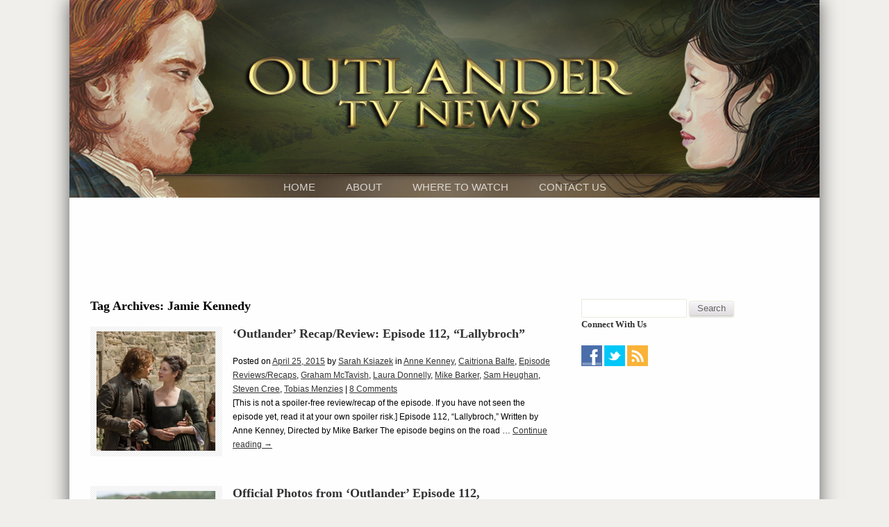

--- FILE ---
content_type: text/html; charset=UTF-8
request_url: https://www.outlandertvnews.com/tag/jamie-kennedy/
body_size: 14685
content:
<!DOCTYPE html>
<html dir="ltr" lang="en-US" prefix="og: https://ogp.me/ns#">
<head><style>img.lazy{min-height:1px}</style><link href="https://www.outlandertvnews.com/wp-content/plugins/w3-total-cache/pub/js/lazyload.min.js" as="script">
<meta charset="UTF-8" />
<meta name="viewport" content="width=device-width" />
<meta name="google-site-verification" content="NYhnhMiLn5912kj-bcijvPCOO0i0kvcSWjJIWdEJccE" />
<title>
Jamie Kennedy | Outlander TV NewsOutlander TV News</title>
<link rel="profile" href="http://gmpg.org/xfn/11" />
<link rel="stylesheet" href="https://www.outlandertvnews.com/wp-content/cache/minify/3a085.css" media="all" />

<link rel="pingback" href="https://www.outlandertvnews.com/xmlrpc.php" />
<!--[if lt IE 9]>
<script src="https://www.outlandertvnews.com/wp-content/themes/outlandertvnews/js/html5.js" type="text/javascript"></script>
<![endif]-->
<link href="http://fonts.googleapis.com/css?family=Oxygen:400i%7Roboto:100,100i,300,300i,400,400i,500,500i,700,700i,900,900i%7CRoboto+Slab:400,700" rel="stylesheet" type="text/css"/>
<script>
  (function(i,s,o,g,r,a,m){i['GoogleAnalyticsObject']=r;i[r]=i[r]||function(){
  (i[r].q=i[r].q||[]).push(arguments)},i[r].l=1*new Date();a=s.createElement(o),
  m=s.getElementsByTagName(o)[0];a.async=1;a.src=g;m.parentNode.insertBefore(a,m)
  })(window,document,'script','//www.google-analytics.com/analytics.js','ga');

  ga('create', 'UA-73389663-1', 'auto');
  ga('send', 'pageview');

</script>

		<!-- All in One SEO 4.9.2 - aioseo.com -->
	<meta name="robots" content="max-image-preview:large" />
	<meta name="keywords" content="outlander tv news,outlander,recap,review,lallybroch,episode 112,mike barker,anne kenney,caitriona balfe,sam heughan,laura donnelly,steven cree,graham mctavish,tobias menzies,andrew whipp,jamie kennedy,richard jack,starz,sony pictures television,official photos,claire,jamie fraser,jenny fraser,ian murray,rabbie mcnab,ronald mcnab" />
	<link rel="canonical" href="https://www.outlandertvnews.com/tag/jamie-kennedy/" />
	<meta name="generator" content="All in One SEO (AIOSEO) 4.9.2" />
		<script type="application/ld+json" class="aioseo-schema">
			{"@context":"https:\/\/schema.org","@graph":[{"@type":"BreadcrumbList","@id":"https:\/\/www.outlandertvnews.com\/tag\/jamie-kennedy\/#breadcrumblist","itemListElement":[{"@type":"ListItem","@id":"https:\/\/www.outlandertvnews.com#listItem","position":1,"name":"Home","item":"https:\/\/www.outlandertvnews.com","nextItem":{"@type":"ListItem","@id":"https:\/\/www.outlandertvnews.com\/tag\/jamie-kennedy\/#listItem","name":"Jamie Kennedy"}},{"@type":"ListItem","@id":"https:\/\/www.outlandertvnews.com\/tag\/jamie-kennedy\/#listItem","position":2,"name":"Jamie Kennedy","previousItem":{"@type":"ListItem","@id":"https:\/\/www.outlandertvnews.com#listItem","name":"Home"}}]},{"@type":"CollectionPage","@id":"https:\/\/www.outlandertvnews.com\/tag\/jamie-kennedy\/#collectionpage","url":"https:\/\/www.outlandertvnews.com\/tag\/jamie-kennedy\/","name":"Jamie Kennedy | Outlander TV News","inLanguage":"en-US","isPartOf":{"@id":"https:\/\/www.outlandertvnews.com\/#website"},"breadcrumb":{"@id":"https:\/\/www.outlandertvnews.com\/tag\/jamie-kennedy\/#breadcrumblist"}},{"@type":"Organization","@id":"https:\/\/www.outlandertvnews.com\/#organization","name":"Outlander TV News","description":"A website dedicated to news on the television adaptation of the Outlander book series by Diana Gabaldon.","url":"https:\/\/www.outlandertvnews.com\/","logo":{"@type":"ImageObject","url":"https:\/\/www.outlandertvnews.com\/wp-content\/uploads\/2023\/05\/ols7-102222-03044-a-scaled.jpg","@id":"https:\/\/www.outlandertvnews.com\/tag\/jamie-kennedy\/#organizationLogo","width":2560,"height":1919},"image":{"@id":"https:\/\/www.outlandertvnews.com\/tag\/jamie-kennedy\/#organizationLogo"},"sameAs":["https:\/\/www.facebook.com\/OutlanderTvNews","https:\/\/twitter.com\/OutlanderTVNews","https:\/\/www.instagram.com\/outlandertvnews","https:\/\/www.youtube.com\/@OutlanderTVNews\/featured"]},{"@type":"WebSite","@id":"https:\/\/www.outlandertvnews.com\/#website","url":"https:\/\/www.outlandertvnews.com\/","name":"Outlander TV News","description":"A website dedicated to news on the television adaptation of the Outlander book series by Diana Gabaldon.","inLanguage":"en-US","publisher":{"@id":"https:\/\/www.outlandertvnews.com\/#organization"}}]}
		</script>
		<!-- All in One SEO -->

<link rel='dns-prefetch' href='//secure.gravatar.com' />
<link rel='dns-prefetch' href='//stats.wp.com' />
<link rel='dns-prefetch' href='//v0.wordpress.com' />
<link rel='preconnect' href='//c0.wp.com' />
<link rel="alternate" type="application/rss+xml" title="Outlander TV News &raquo; Feed" href="https://www.outlandertvnews.com/feed/" />
<link rel="alternate" type="application/rss+xml" title="Outlander TV News &raquo; Comments Feed" href="https://www.outlandertvnews.com/comments/feed/" />
<link rel="alternate" type="application/rss+xml" title="Outlander TV News &raquo; Jamie Kennedy Tag Feed" href="https://www.outlandertvnews.com/tag/jamie-kennedy/feed/" />
		
	<style id='wp-img-auto-sizes-contain-inline-css' type='text/css'>
img:is([sizes=auto i],[sizes^="auto," i]){contain-intrinsic-size:3000px 1500px}
/*# sourceURL=wp-img-auto-sizes-contain-inline-css */
</style>
<style id='wp-block-library-inline-css' type='text/css'>
:root{--wp-block-synced-color:#7a00df;--wp-block-synced-color--rgb:122,0,223;--wp-bound-block-color:var(--wp-block-synced-color);--wp-editor-canvas-background:#ddd;--wp-admin-theme-color:#007cba;--wp-admin-theme-color--rgb:0,124,186;--wp-admin-theme-color-darker-10:#006ba1;--wp-admin-theme-color-darker-10--rgb:0,107,160.5;--wp-admin-theme-color-darker-20:#005a87;--wp-admin-theme-color-darker-20--rgb:0,90,135;--wp-admin-border-width-focus:2px}@media (min-resolution:192dpi){:root{--wp-admin-border-width-focus:1.5px}}.wp-element-button{cursor:pointer}:root .has-very-light-gray-background-color{background-color:#eee}:root .has-very-dark-gray-background-color{background-color:#313131}:root .has-very-light-gray-color{color:#eee}:root .has-very-dark-gray-color{color:#313131}:root .has-vivid-green-cyan-to-vivid-cyan-blue-gradient-background{background:linear-gradient(135deg,#00d084,#0693e3)}:root .has-purple-crush-gradient-background{background:linear-gradient(135deg,#34e2e4,#4721fb 50%,#ab1dfe)}:root .has-hazy-dawn-gradient-background{background:linear-gradient(135deg,#faaca8,#dad0ec)}:root .has-subdued-olive-gradient-background{background:linear-gradient(135deg,#fafae1,#67a671)}:root .has-atomic-cream-gradient-background{background:linear-gradient(135deg,#fdd79a,#004a59)}:root .has-nightshade-gradient-background{background:linear-gradient(135deg,#330968,#31cdcf)}:root .has-midnight-gradient-background{background:linear-gradient(135deg,#020381,#2874fc)}:root{--wp--preset--font-size--normal:16px;--wp--preset--font-size--huge:42px}.has-regular-font-size{font-size:1em}.has-larger-font-size{font-size:2.625em}.has-normal-font-size{font-size:var(--wp--preset--font-size--normal)}.has-huge-font-size{font-size:var(--wp--preset--font-size--huge)}.has-text-align-center{text-align:center}.has-text-align-left{text-align:left}.has-text-align-right{text-align:right}.has-fit-text{white-space:nowrap!important}#end-resizable-editor-section{display:none}.aligncenter{clear:both}.items-justified-left{justify-content:flex-start}.items-justified-center{justify-content:center}.items-justified-right{justify-content:flex-end}.items-justified-space-between{justify-content:space-between}.screen-reader-text{border:0;clip-path:inset(50%);height:1px;margin:-1px;overflow:hidden;padding:0;position:absolute;width:1px;word-wrap:normal!important}.screen-reader-text:focus{background-color:#ddd;clip-path:none;color:#444;display:block;font-size:1em;height:auto;left:5px;line-height:normal;padding:15px 23px 14px;text-decoration:none;top:5px;width:auto;z-index:100000}html :where(.has-border-color){border-style:solid}html :where([style*=border-top-color]){border-top-style:solid}html :where([style*=border-right-color]){border-right-style:solid}html :where([style*=border-bottom-color]){border-bottom-style:solid}html :where([style*=border-left-color]){border-left-style:solid}html :where([style*=border-width]){border-style:solid}html :where([style*=border-top-width]){border-top-style:solid}html :where([style*=border-right-width]){border-right-style:solid}html :where([style*=border-bottom-width]){border-bottom-style:solid}html :where([style*=border-left-width]){border-left-style:solid}html :where(img[class*=wp-image-]){height:auto;max-width:100%}:where(figure){margin:0 0 1em}html :where(.is-position-sticky){--wp-admin--admin-bar--position-offset:var(--wp-admin--admin-bar--height,0px)}@media screen and (max-width:600px){html :where(.is-position-sticky){--wp-admin--admin-bar--position-offset:0px}}

/*# sourceURL=wp-block-library-inline-css */
</style><style id='global-styles-inline-css' type='text/css'>
:root{--wp--preset--aspect-ratio--square: 1;--wp--preset--aspect-ratio--4-3: 4/3;--wp--preset--aspect-ratio--3-4: 3/4;--wp--preset--aspect-ratio--3-2: 3/2;--wp--preset--aspect-ratio--2-3: 2/3;--wp--preset--aspect-ratio--16-9: 16/9;--wp--preset--aspect-ratio--9-16: 9/16;--wp--preset--color--black: #000000;--wp--preset--color--cyan-bluish-gray: #abb8c3;--wp--preset--color--white: #ffffff;--wp--preset--color--pale-pink: #f78da7;--wp--preset--color--vivid-red: #cf2e2e;--wp--preset--color--luminous-vivid-orange: #ff6900;--wp--preset--color--luminous-vivid-amber: #fcb900;--wp--preset--color--light-green-cyan: #7bdcb5;--wp--preset--color--vivid-green-cyan: #00d084;--wp--preset--color--pale-cyan-blue: #8ed1fc;--wp--preset--color--vivid-cyan-blue: #0693e3;--wp--preset--color--vivid-purple: #9b51e0;--wp--preset--gradient--vivid-cyan-blue-to-vivid-purple: linear-gradient(135deg,rgb(6,147,227) 0%,rgb(155,81,224) 100%);--wp--preset--gradient--light-green-cyan-to-vivid-green-cyan: linear-gradient(135deg,rgb(122,220,180) 0%,rgb(0,208,130) 100%);--wp--preset--gradient--luminous-vivid-amber-to-luminous-vivid-orange: linear-gradient(135deg,rgb(252,185,0) 0%,rgb(255,105,0) 100%);--wp--preset--gradient--luminous-vivid-orange-to-vivid-red: linear-gradient(135deg,rgb(255,105,0) 0%,rgb(207,46,46) 100%);--wp--preset--gradient--very-light-gray-to-cyan-bluish-gray: linear-gradient(135deg,rgb(238,238,238) 0%,rgb(169,184,195) 100%);--wp--preset--gradient--cool-to-warm-spectrum: linear-gradient(135deg,rgb(74,234,220) 0%,rgb(151,120,209) 20%,rgb(207,42,186) 40%,rgb(238,44,130) 60%,rgb(251,105,98) 80%,rgb(254,248,76) 100%);--wp--preset--gradient--blush-light-purple: linear-gradient(135deg,rgb(255,206,236) 0%,rgb(152,150,240) 100%);--wp--preset--gradient--blush-bordeaux: linear-gradient(135deg,rgb(254,205,165) 0%,rgb(254,45,45) 50%,rgb(107,0,62) 100%);--wp--preset--gradient--luminous-dusk: linear-gradient(135deg,rgb(255,203,112) 0%,rgb(199,81,192) 50%,rgb(65,88,208) 100%);--wp--preset--gradient--pale-ocean: linear-gradient(135deg,rgb(255,245,203) 0%,rgb(182,227,212) 50%,rgb(51,167,181) 100%);--wp--preset--gradient--electric-grass: linear-gradient(135deg,rgb(202,248,128) 0%,rgb(113,206,126) 100%);--wp--preset--gradient--midnight: linear-gradient(135deg,rgb(2,3,129) 0%,rgb(40,116,252) 100%);--wp--preset--font-size--small: 13px;--wp--preset--font-size--medium: 20px;--wp--preset--font-size--large: 36px;--wp--preset--font-size--x-large: 42px;--wp--preset--spacing--20: 0.44rem;--wp--preset--spacing--30: 0.67rem;--wp--preset--spacing--40: 1rem;--wp--preset--spacing--50: 1.5rem;--wp--preset--spacing--60: 2.25rem;--wp--preset--spacing--70: 3.38rem;--wp--preset--spacing--80: 5.06rem;--wp--preset--shadow--natural: 6px 6px 9px rgba(0, 0, 0, 0.2);--wp--preset--shadow--deep: 12px 12px 50px rgba(0, 0, 0, 0.4);--wp--preset--shadow--sharp: 6px 6px 0px rgba(0, 0, 0, 0.2);--wp--preset--shadow--outlined: 6px 6px 0px -3px rgb(255, 255, 255), 6px 6px rgb(0, 0, 0);--wp--preset--shadow--crisp: 6px 6px 0px rgb(0, 0, 0);}:where(.is-layout-flex){gap: 0.5em;}:where(.is-layout-grid){gap: 0.5em;}body .is-layout-flex{display: flex;}.is-layout-flex{flex-wrap: wrap;align-items: center;}.is-layout-flex > :is(*, div){margin: 0;}body .is-layout-grid{display: grid;}.is-layout-grid > :is(*, div){margin: 0;}:where(.wp-block-columns.is-layout-flex){gap: 2em;}:where(.wp-block-columns.is-layout-grid){gap: 2em;}:where(.wp-block-post-template.is-layout-flex){gap: 1.25em;}:where(.wp-block-post-template.is-layout-grid){gap: 1.25em;}.has-black-color{color: var(--wp--preset--color--black) !important;}.has-cyan-bluish-gray-color{color: var(--wp--preset--color--cyan-bluish-gray) !important;}.has-white-color{color: var(--wp--preset--color--white) !important;}.has-pale-pink-color{color: var(--wp--preset--color--pale-pink) !important;}.has-vivid-red-color{color: var(--wp--preset--color--vivid-red) !important;}.has-luminous-vivid-orange-color{color: var(--wp--preset--color--luminous-vivid-orange) !important;}.has-luminous-vivid-amber-color{color: var(--wp--preset--color--luminous-vivid-amber) !important;}.has-light-green-cyan-color{color: var(--wp--preset--color--light-green-cyan) !important;}.has-vivid-green-cyan-color{color: var(--wp--preset--color--vivid-green-cyan) !important;}.has-pale-cyan-blue-color{color: var(--wp--preset--color--pale-cyan-blue) !important;}.has-vivid-cyan-blue-color{color: var(--wp--preset--color--vivid-cyan-blue) !important;}.has-vivid-purple-color{color: var(--wp--preset--color--vivid-purple) !important;}.has-black-background-color{background-color: var(--wp--preset--color--black) !important;}.has-cyan-bluish-gray-background-color{background-color: var(--wp--preset--color--cyan-bluish-gray) !important;}.has-white-background-color{background-color: var(--wp--preset--color--white) !important;}.has-pale-pink-background-color{background-color: var(--wp--preset--color--pale-pink) !important;}.has-vivid-red-background-color{background-color: var(--wp--preset--color--vivid-red) !important;}.has-luminous-vivid-orange-background-color{background-color: var(--wp--preset--color--luminous-vivid-orange) !important;}.has-luminous-vivid-amber-background-color{background-color: var(--wp--preset--color--luminous-vivid-amber) !important;}.has-light-green-cyan-background-color{background-color: var(--wp--preset--color--light-green-cyan) !important;}.has-vivid-green-cyan-background-color{background-color: var(--wp--preset--color--vivid-green-cyan) !important;}.has-pale-cyan-blue-background-color{background-color: var(--wp--preset--color--pale-cyan-blue) !important;}.has-vivid-cyan-blue-background-color{background-color: var(--wp--preset--color--vivid-cyan-blue) !important;}.has-vivid-purple-background-color{background-color: var(--wp--preset--color--vivid-purple) !important;}.has-black-border-color{border-color: var(--wp--preset--color--black) !important;}.has-cyan-bluish-gray-border-color{border-color: var(--wp--preset--color--cyan-bluish-gray) !important;}.has-white-border-color{border-color: var(--wp--preset--color--white) !important;}.has-pale-pink-border-color{border-color: var(--wp--preset--color--pale-pink) !important;}.has-vivid-red-border-color{border-color: var(--wp--preset--color--vivid-red) !important;}.has-luminous-vivid-orange-border-color{border-color: var(--wp--preset--color--luminous-vivid-orange) !important;}.has-luminous-vivid-amber-border-color{border-color: var(--wp--preset--color--luminous-vivid-amber) !important;}.has-light-green-cyan-border-color{border-color: var(--wp--preset--color--light-green-cyan) !important;}.has-vivid-green-cyan-border-color{border-color: var(--wp--preset--color--vivid-green-cyan) !important;}.has-pale-cyan-blue-border-color{border-color: var(--wp--preset--color--pale-cyan-blue) !important;}.has-vivid-cyan-blue-border-color{border-color: var(--wp--preset--color--vivid-cyan-blue) !important;}.has-vivid-purple-border-color{border-color: var(--wp--preset--color--vivid-purple) !important;}.has-vivid-cyan-blue-to-vivid-purple-gradient-background{background: var(--wp--preset--gradient--vivid-cyan-blue-to-vivid-purple) !important;}.has-light-green-cyan-to-vivid-green-cyan-gradient-background{background: var(--wp--preset--gradient--light-green-cyan-to-vivid-green-cyan) !important;}.has-luminous-vivid-amber-to-luminous-vivid-orange-gradient-background{background: var(--wp--preset--gradient--luminous-vivid-amber-to-luminous-vivid-orange) !important;}.has-luminous-vivid-orange-to-vivid-red-gradient-background{background: var(--wp--preset--gradient--luminous-vivid-orange-to-vivid-red) !important;}.has-very-light-gray-to-cyan-bluish-gray-gradient-background{background: var(--wp--preset--gradient--very-light-gray-to-cyan-bluish-gray) !important;}.has-cool-to-warm-spectrum-gradient-background{background: var(--wp--preset--gradient--cool-to-warm-spectrum) !important;}.has-blush-light-purple-gradient-background{background: var(--wp--preset--gradient--blush-light-purple) !important;}.has-blush-bordeaux-gradient-background{background: var(--wp--preset--gradient--blush-bordeaux) !important;}.has-luminous-dusk-gradient-background{background: var(--wp--preset--gradient--luminous-dusk) !important;}.has-pale-ocean-gradient-background{background: var(--wp--preset--gradient--pale-ocean) !important;}.has-electric-grass-gradient-background{background: var(--wp--preset--gradient--electric-grass) !important;}.has-midnight-gradient-background{background: var(--wp--preset--gradient--midnight) !important;}.has-small-font-size{font-size: var(--wp--preset--font-size--small) !important;}.has-medium-font-size{font-size: var(--wp--preset--font-size--medium) !important;}.has-large-font-size{font-size: var(--wp--preset--font-size--large) !important;}.has-x-large-font-size{font-size: var(--wp--preset--font-size--x-large) !important;}
/*# sourceURL=global-styles-inline-css */
</style>

<style id='classic-theme-styles-inline-css' type='text/css'>
/*! This file is auto-generated */
.wp-block-button__link{color:#fff;background-color:#32373c;border-radius:9999px;box-shadow:none;text-decoration:none;padding:calc(.667em + 2px) calc(1.333em + 2px);font-size:1.125em}.wp-block-file__button{background:#32373c;color:#fff;text-decoration:none}
/*# sourceURL=/wp-includes/css/classic-themes.min.css */
</style>
<link rel="stylesheet" href="https://www.outlandertvnews.com/wp-content/cache/minify/fcfb3.css" media="all" />

<script type="text/javascript" src="https://c0.wp.com/c/6.9/wp-includes/js/jquery/jquery.min.js" id="jquery-core-js"></script>
<script type="text/javascript" src="https://c0.wp.com/c/6.9/wp-includes/js/jquery/jquery-migrate.min.js" id="jquery-migrate-js"></script>
<script src="https://www.outlandertvnews.com/wp-content/cache/minify/d4843.js"></script>

<link rel="https://api.w.org/" href="https://www.outlandertvnews.com/wp-json/" /><link rel="alternate" title="JSON" type="application/json" href="https://www.outlandertvnews.com/wp-json/wp/v2/tags/460" /><link rel="EditURI" type="application/rsd+xml" title="RSD" href="https://www.outlandertvnews.com/xmlrpc.php?rsd" />
<meta name="generator" content="WordPress 6.9" />
<script type="text/javascript">//<![CDATA[
  function external_links_in_new_windows_loop() {
    if (!document.links) {
      document.links = document.getElementsByTagName('a');
    }
    var change_link = false;
    var force = '';
    var ignore = '';

    for (var t=0; t<document.links.length; t++) {
      var all_links = document.links[t];
      change_link = false;
      
      if(document.links[t].hasAttribute('onClick') == false) {
        // forced if the address starts with http (or also https), but does not link to the current domain
        if(all_links.href.search(/^http/) != -1 && all_links.href.search('www.outlandertvnews.com') == -1 && all_links.href.search(/^#/) == -1) {
          // console.log('Changed ' + all_links.href);
          change_link = true;
        }
          
        if(force != '' && all_links.href.search(force) != -1) {
          // forced
          // console.log('force ' + all_links.href);
          change_link = true;
        }
        
        if(ignore != '' && all_links.href.search(ignore) != -1) {
          // console.log('ignore ' + all_links.href);
          // ignored
          change_link = false;
        }

        if(change_link == true) {
          // console.log('Changed ' + all_links.href);
          document.links[t].setAttribute('onClick', 'javascript:window.open(\'' + all_links.href.replace(/'/g, '') + '\', \'_blank\', \'noopener\'); return false;');
          document.links[t].removeAttribute('target');
        }
      }
    }
  }
  
  // Load
  function external_links_in_new_windows_load(func)
  {  
    var oldonload = window.onload;
    if (typeof window.onload != 'function'){
      window.onload = func;
    } else {
      window.onload = function(){
        oldonload();
        func();
      }
    }
  }

  external_links_in_new_windows_load(external_links_in_new_windows_loop);
  //]]></script>

<script type="text/javascript">
(function(url){
	if(/(?:Chrome\/26\.0\.1410\.63 Safari\/537\.31|WordfenceTestMonBot)/.test(navigator.userAgent)){ return; }
	var addEvent = function(evt, handler) {
		if (window.addEventListener) {
			document.addEventListener(evt, handler, false);
		} else if (window.attachEvent) {
			document.attachEvent('on' + evt, handler);
		}
	};
	var removeEvent = function(evt, handler) {
		if (window.removeEventListener) {
			document.removeEventListener(evt, handler, false);
		} else if (window.detachEvent) {
			document.detachEvent('on' + evt, handler);
		}
	};
	var evts = 'contextmenu dblclick drag dragend dragenter dragleave dragover dragstart drop keydown keypress keyup mousedown mousemove mouseout mouseover mouseup mousewheel scroll'.split(' ');
	var logHuman = function() {
		if (window.wfLogHumanRan) { return; }
		window.wfLogHumanRan = true;
		var wfscr = document.createElement('script');
		wfscr.type = 'text/javascript';
		wfscr.async = true;
		wfscr.src = url + '&r=' + Math.random();
		(document.getElementsByTagName('head')[0]||document.getElementsByTagName('body')[0]).appendChild(wfscr);
		for (var i = 0; i < evts.length; i++) {
			removeEvent(evts[i], logHuman);
		}
	};
	for (var i = 0; i < evts.length; i++) {
		addEvent(evts[i], logHuman);
	}
})('//www.outlandertvnews.com/?wordfence_lh=1&hid=B15876A735F63A3E3243618DFB2C111A');
</script>	<style>img#wpstats{display:none}</style>
		<link rel="icon" href="https://www.outlandertvnews.com/wp-content/uploads/2015/01/Sticker-Mule-21-54a773e1v1_site_icon-32x32.png" sizes="32x32" />
<link rel="icon" href="https://www.outlandertvnews.com/wp-content/uploads/2015/01/Sticker-Mule-21-54a773e1v1_site_icon-256x256.png" sizes="192x192" />
<link rel="apple-touch-icon" href="https://www.outlandertvnews.com/wp-content/uploads/2015/01/Sticker-Mule-21-54a773e1v1_site_icon-256x256.png" />
<meta name="msapplication-TileImage" content="https://www.outlandertvnews.com/wp-content/uploads/2015/01/Sticker-Mule-21-54a773e1v1_site_icon.png" />
		<style type="text/css" id="wp-custom-css">
			.wp-caption .wp-caption-text {
    text-align: center;
}
.wp-block-image figcaption {
    text-align: center;
}		</style>
		</head>

<body class="archive tag tag-jamie-kennedy tag-460 wp-theme-outlandertvnews">
<div id="mobile-bar">
    <div class="wrap">
        <div class="menu-icon">Menu</div>
    </div> <!-- .wrap -->

    <ul id="menu-main" class="menu"><li id="menu-item-14899" class="menu-item menu-item-type-custom menu-item-object-custom menu-item-home menu-item-14899"><a href="https://www.outlandertvnews.com/">Home</a></li>
<li id="menu-item-74" class="menu-item menu-item-type-post_type menu-item-object-page menu-item-privacy-policy menu-item-74"><a rel="privacy-policy" href="https://www.outlandertvnews.com/about-outlander-tv-news/">About</a></li>
<li id="menu-item-644" class="menu-item menu-item-type-post_type menu-item-object-page menu-item-644"><a href="https://www.outlandertvnews.com/where-to-watch/">Where to Watch</a></li>
<li id="menu-item-75" class="menu-item menu-item-type-post_type menu-item-object-page menu-item-75"><a href="https://www.outlandertvnews.com/contact-us/">Contact Us</a></li>
</ul></div> <!-- #mobile-bar -->

<div id="container" class="wrap">
    <div id="header">        
        <ul id="menu-main-1" class="menu"><li class="menu-item menu-item-type-custom menu-item-object-custom menu-item-home menu-item-14899"><a href="https://www.outlandertvnews.com/">Home</a></li>
<li class="menu-item menu-item-type-post_type menu-item-object-page menu-item-privacy-policy menu-item-74"><a rel="privacy-policy" href="https://www.outlandertvnews.com/about-outlander-tv-news/">About</a></li>
<li class="menu-item menu-item-type-post_type menu-item-object-page menu-item-644"><a href="https://www.outlandertvnews.com/where-to-watch/">Where to Watch</a></li>
<li class="menu-item menu-item-type-post_type menu-item-object-page menu-item-75"><a href="https://www.outlandertvnews.com/contact-us/">Contact Us</a></li>
</ul>    </div> <!-- #header -->
    
    <div id="wrapper">
                <div id="widget-1">
            <div id="text-4" class="widget widget_text">			<div class="textwidget"><script async src="https://pagead2.googlesyndication.com/pagead/js/adsbygoogle.js"></script>
<!-- Outlander TV News Banner -->
<ins class="adsbygoogle"
     style="display:inline-block;width:728px;height:90px"
     data-ad-client="ca-pub-7303584679107874"
     data-ad-slot="3024291324"></ins>
<script>
     (adsbygoogle = window.adsbygoogle || []).push({});
</script></div>
		</div>        </div> <!-- #widget-1 -->
                
        <div id="content">
			
				<header class="page-header">
					<h1 class="page-title">Tag Archives: <span>Jamie Kennedy</span></h1>

									</header>

				<div class="navigation"></div>
								
						<article id="post-4987" class="post-4987 post type-post status-publish format-standard has-post-thumbnail hentry category-anne-kenney category-caitriona-balfe category-episode-reviewsrecaps category-graham-mctavish category-laura-donnelly category-mike-barker category-sam-heughan category-steven-cree category-tobias-menzies tag-andrew-whipp tag-anne-kenney tag-caitriona-balfe tag-graham-mctavish tag-jamie-kennedy tag-lallybroch tag-laura-donnelly tag-mike-barker tag-richard-jack tag-sam-heughan tag-steven-cree tag-tobias-menzies">
            <div class="thumbnail">
                <img width="171" height="172" src="data:image/svg+xml,%3Csvg%20xmlns='http://www.w3.org/2000/svg'%20viewBox='0%200%20171%20172'%3E%3C/svg%3E" data-src="https://www.outlandertvnews.com/wp-content/uploads/2015/04/OUT_112-20140619-ND_0178_6x4-171x172.jpg" class="attachment-thumbnail size-thumbnail wp-post-image lazy" alt="" decoding="async" data-srcset="https://www.outlandertvnews.com/wp-content/uploads/2015/04/OUT_112-20140619-ND_0178_6x4-171x172.jpg 171w, https://www.outlandertvnews.com/wp-content/uploads/2015/04/OUT_112-20140619-ND_0178_6x4-144x144.jpg 144w" data-sizes="(max-width: 171px) 100vw, 171px" />            </div> <!-- .thumbnail -->
		<header class="entry-header">
						<h2 class="entry-title"><a href="https://www.outlandertvnews.com/2015/04/outlander-recapreview-episode-112-lallybroch/" title="Permalink to ‘Outlander’ Recap/Review: Episode 112, “Lallybroch”" rel="bookmark">‘Outlander’ Recap/Review: Episode 112, “Lallybroch”</a></h2>
			
						<div class="entry-meta">
				<span class="sep">Posted on </span><a href="https://www.outlandertvnews.com/2015/04/outlander-recapreview-episode-112-lallybroch/" title="9:00 PM" rel="bookmark"><time class="entry-date" datetime="2015-04-25T21:00:45-05:00" pubdate>April 25, 2015</time></a><span class="by-author"> <span class="sep"> by </span> <span class="author vcard"><a class="url fn n" href="https://www.outlandertvnews.com/author/sarah/" title="View all posts by Sarah Ksiazek" rel="author">Sarah Ksiazek</a></span></span>						<span class="cat-links">
				<span class="entry-utility-prep entry-utility-prep-cat-links">in</span> <a href="https://www.outlandertvnews.com/category/writers/anne-kenney/" rel="category tag">Anne Kenney</a>, <a href="https://www.outlandertvnews.com/category/actors/caitriona-balfe/" rel="category tag">Caitriona Balfe</a>, <a href="https://www.outlandertvnews.com/category/episode-reviewsrecaps/" rel="category tag">Episode Reviews/Recaps</a>, <a href="https://www.outlandertvnews.com/category/actors/graham-mctavish/" rel="category tag">Graham McTavish</a>, <a href="https://www.outlandertvnews.com/category/actors/laura-donnelly/" rel="category tag">Laura Donnelly</a>, <a href="https://www.outlandertvnews.com/category/directors/mike-barker/" rel="category tag">Mike Barker</a>, <a href="https://www.outlandertvnews.com/category/actors/sam-heughan/" rel="category tag">Sam Heughan</a>, <a href="https://www.outlandertvnews.com/category/actors/steven-cree/" rel="category tag">Steven Cree</a>, <a href="https://www.outlandertvnews.com/category/actors/tobias-menzies/" rel="category tag">Tobias Menzies</a>			</span>
			
									<span class="sep"> | </span>
						<span class="comments-link"><a href="https://www.outlandertvnews.com/2015/04/outlander-recapreview-episode-112-lallybroch/#comments"><span class="dsq-postid" data-dsqidentifier="4987 http://www.outlandertvnews.com/?p=4987">10 Replies</span></a></span>
						</div><!-- .entry-meta -->
					</header><!-- .entry-header -->

				<div class="entry-content">
			<p>[This is not a spoiler-free review/recap of the episode. If you have not seen the episode yet, read it at your own spoiler risk.] Episode 112, “Lallybroch,” Written by Anne Kenney, Directed by Mike Barker The episode begins on the road &hellip; <a href="https://www.outlandertvnews.com/2015/04/outlander-recapreview-episode-112-lallybroch/">Continue reading <span class="meta-nav">&rarr;</span></a></p>
					</div><!-- .entry-content -->
		
		<footer class="entry-meta">
					</footer><!-- #entry-meta -->
	</article><!-- #post-4987 -->
				
						<article id="post-4944" class="post-4944 post type-post status-publish format-standard has-post-thumbnail hentry category-caitriona-balfe category-laura-donnelly category-production-news category-production-photos category-sam-heughan category-steven-cree tag-caitriona-balfe tag-claire tag-ian-murray tag-jamie-fraser tag-jamie-kennedy tag-jenny-fraser tag-lallybroch tag-laura-donnelly tag-official-photos tag-rabbie-mcnab tag-richard-jack tag-ronald-mcnab tag-sam-heughan tag-steven-cree">
            <div class="thumbnail">
                <img width="171" height="172" src="data:image/svg+xml,%3Csvg%20xmlns='http://www.w3.org/2000/svg'%20viewBox='0%200%20171%20172'%3E%3C/svg%3E" data-src="https://www.outlandertvnews.com/wp-content/uploads/2015/04/OUT_112-20140602-ND_0067_6x4-171x172.jpg" class="attachment-thumbnail size-thumbnail wp-post-image lazy" alt="" decoding="async" data-srcset="https://www.outlandertvnews.com/wp-content/uploads/2015/04/OUT_112-20140602-ND_0067_6x4-171x172.jpg 171w, https://www.outlandertvnews.com/wp-content/uploads/2015/04/OUT_112-20140602-ND_0067_6x4-144x144.jpg 144w" data-sizes="(max-width: 171px) 100vw, 171px" />            </div> <!-- .thumbnail -->
		<header class="entry-header">
						<h2 class="entry-title"><a href="https://www.outlandertvnews.com/2015/04/official-photos-from-outlander-episode-112-lallybroch/" title="Permalink to Official Photos from ‘Outlander’ Episode 112, “Lallybroch”" rel="bookmark">Official Photos from ‘Outlander’ Episode 112, “Lallybroch”</a></h2>
			
						<div class="entry-meta">
				<span class="sep">Posted on </span><a href="https://www.outlandertvnews.com/2015/04/official-photos-from-outlander-episode-112-lallybroch/" title="6:58 PM" rel="bookmark"><time class="entry-date" datetime="2015-04-21T18:58:21-05:00" pubdate>April 21, 2015</time></a><span class="by-author"> <span class="sep"> by </span> <span class="author vcard"><a class="url fn n" href="https://www.outlandertvnews.com/author/sarah/" title="View all posts by Sarah Ksiazek" rel="author">Sarah Ksiazek</a></span></span>						<span class="cat-links">
				<span class="entry-utility-prep entry-utility-prep-cat-links">in</span> <a href="https://www.outlandertvnews.com/category/actors/caitriona-balfe/" rel="category tag">Caitriona Balfe</a>, <a href="https://www.outlandertvnews.com/category/actors/laura-donnelly/" rel="category tag">Laura Donnelly</a>, <a href="https://www.outlandertvnews.com/category/production-news/" rel="category tag">Production News</a>, <a href="https://www.outlandertvnews.com/category/production-news/production-photos/" rel="category tag">Production Photos</a>, <a href="https://www.outlandertvnews.com/category/actors/sam-heughan/" rel="category tag">Sam Heughan</a>, <a href="https://www.outlandertvnews.com/category/actors/steven-cree/" rel="category tag">Steven Cree</a>			</span>
			
									<span class="sep"> | </span>
						<span class="comments-link"><a href="https://www.outlandertvnews.com/2015/04/official-photos-from-outlander-episode-112-lallybroch/#comments"><span class="dsq-postid" data-dsqidentifier="4944 http://www.outlandertvnews.com/?p=4944">4 Replies</span></a></span>
						</div><!-- .entry-meta -->
					</header><!-- .entry-header -->

				<div class="entry-content">
			<p>Below are the official photos released for the twelfth episode of Outlander, “Lallybroch.” Those characters that can be seen in the photos are Claire (Caitriona Balfe), Jamie Fraser (Sam Heughan), Jenny Fraser (Laura Donnelly), Ian Murray (Steven Cree), Rabbie McNab &hellip; <a href="https://www.outlandertvnews.com/2015/04/official-photos-from-outlander-episode-112-lallybroch/">Continue reading <span class="meta-nav">&rarr;</span></a></p>
					</div><!-- .entry-content -->
		
		<footer class="entry-meta">
					</footer><!-- #entry-meta -->
	</article><!-- #post-4944 -->
				
				<div class="navigation"></div>
			

        
			<div style="clear:both; margin-top:40px; max-width:100%; text-align:center; width:768px;">
				<script async src="https://pagead2.googlesyndication.com/pagead/js/adsbygoogle.js"></script>
				<!-- Outlander TV News Footer Banner 768 x 90 -->
				<ins class="adsbygoogle"
				     style="display:inline-block;width:728px;height:90px"
				     data-ad-client="ca-pub-7303584679107874"
				     data-ad-slot="3639411006"></ins>
				<script>
				     (adsbygoogle = window.adsbygoogle || []).push({});
				</script>
			</div>
        </div> <!-- #content -->
        
        <div id="sidebar">
            <div id="search-2" class="widget widget_search"><form role="search" method="get" id="searchform" action="https://www.outlandertvnews.com/">
    <div>
        <input type="text" value="" name="s" id="s" />
        <input type="submit" id="searchsubmit" value="Search" />
    </div>
</form></div><div id="black-studio-tinymce-2" class="widget widget_black_studio_tinymce"><h2 class="widget-title">Connect With Us</h2><div class="textwidget"><p><a href="https://www.facebook.com/OutlanderTvNews"><img class="lazy" src="data:image/svg+xml,%3Csvg%20xmlns='http://www.w3.org/2000/svg'%20viewBox='0%200%2030%2030'%3E%3C/svg%3E" data-src="/wp-content/themes/outlandertvnews/images/facebook.png" alt="facebook" width="30" height="30"/></a> <a href="http://twitter.com/OutlanderTVNews"><img class="lazy" src="data:image/svg+xml,%3Csvg%20xmlns='http://www.w3.org/2000/svg'%20viewBox='0%200%2030%2030'%3E%3C/svg%3E" data-src="/wp-content/themes/outlandertvnews/images/twitter.png" alt="twitter" width="30" height="30"/></a> <a href="/feed/"><img class="lazy" src="data:image/svg+xml,%3Csvg%20xmlns='http://www.w3.org/2000/svg'%20viewBox='0%200%2030%2030'%3E%3C/svg%3E" data-src="/wp-content/themes/outlandertvnews/images/rss.png" alt="rss" width="30" height="30"/></a></p></div></div><div id="text-7" class="widget widget_text">			<div class="textwidget"><script async src="https://pagead2.googlesyndication.com/pagead/js/adsbygoogle.js"></script>
<!-- Outlander Box 2 -->
<ins class="adsbygoogle"
     style="display:inline-block;width:250px;height:250px"
     data-ad-client="ca-pub-7303584679107874"
     data-ad-slot="3706898128"></ins>
<script>
     (adsbygoogle = window.adsbygoogle || []).push({});
</script></div>
		</div><div id="text-3" class="widget widget_text">			<div class="textwidget"><iframe src="//www.facebook.com/plugins/likebox.php?href=https%3A%2F%2Fwww.facebook.com%2FOutlanderTVNews&amp;width=292&amp;height=290&amp;colorscheme=light&amp;show_faces=true&amp;header=true&amp;stream=false&amp;show_border=true" scrolling="no" frameborder="0" style="border:none; overflow:hidden; width:100%; height:290px;" allowTransparency="true"></iframe></div>
		</div>
		<div id="recent-posts-2" class="widget widget_recent_entries">
		<h2 class="widget-title">Recent Posts</h2>
		<ul>
											<li>
					<a href="https://www.outlandertvnews.com/2025/12/new-outlander-season-eight-portraits-plus-a-new-interview-with-vanity-fair/">New &#8216;Outlander&#8217; Season Eight Portraits, Plus a New Interview with Vanity Fair</a>
									</li>
											<li>
					<a href="https://www.outlandertvnews.com/2025/11/outlander-returns-march-6-2025-for-its-final-season/">&#8216;Outlander&#8217; Returns March 6, 2026 for Its Final Season</a>
									</li>
											<li>
					<a href="https://www.outlandertvnews.com/2025/09/a-surprise-second-teaser-trailer-arrives-for-the-eighth-and-final-season-of-outlander/">A Surprise Second Teaser Trailer Arrives for the Eighth and Final Season of ‘Outlander’</a>
									</li>
											<li>
					<a href="https://www.outlandertvnews.com/2025/07/the-first-teaser-trailer-for-the-eighth-and-final-season-of-outlander-is-here/">The First Teaser Trailer for the Eighth and Final Season of &#8216;Outlander&#8217; Is Here</a>
									</li>
											<li>
					<a href="https://www.outlandertvnews.com/2025/07/key-art-released-for-eighth-and-final-season-of-outlander-coming-early-2026/">Key Art Released for Eighth and Final Season of &#8216;Outlander,&#8217; Coming Early 2026</a>
									</li>
					</ul>

		</div><div id="text-5" class="widget widget_text">			<div class="textwidget"><script async src="https://pagead2.googlesyndication.com/pagead/js/adsbygoogle.js"></script>
<!-- Outlander TV News Box -->
<ins class="adsbygoogle"
     style="display:inline-block;width:250px;height:250px"
     data-ad-client="ca-pub-7303584679107874"
     data-ad-slot="9139386926"></ins>
<script>
     (adsbygoogle = window.adsbygoogle || []).push({});
</script></div>
		</div><div id="archives-2" class="widget widget_archive"><h2 class="widget-title">Archives</h2>		<label class="screen-reader-text" for="archives-dropdown-2">Archives</label>
		<select id="archives-dropdown-2" name="archive-dropdown">
			
			<option value="">Select Month</option>
				<option value='https://www.outlandertvnews.com/2025/12/'> December 2025 </option>
	<option value='https://www.outlandertvnews.com/2025/11/'> November 2025 </option>
	<option value='https://www.outlandertvnews.com/2025/09/'> September 2025 </option>
	<option value='https://www.outlandertvnews.com/2025/07/'> July 2025 </option>
	<option value='https://www.outlandertvnews.com/2025/05/'> May 2025 </option>
	<option value='https://www.outlandertvnews.com/2025/02/'> February 2025 </option>
	<option value='https://www.outlandertvnews.com/2025/01/'> January 2025 </option>
	<option value='https://www.outlandertvnews.com/2024/12/'> December 2024 </option>
	<option value='https://www.outlandertvnews.com/2024/11/'> November 2024 </option>
	<option value='https://www.outlandertvnews.com/2024/10/'> October 2024 </option>
	<option value='https://www.outlandertvnews.com/2024/09/'> September 2024 </option>
	<option value='https://www.outlandertvnews.com/2024/08/'> August 2024 </option>
	<option value='https://www.outlandertvnews.com/2024/07/'> July 2024 </option>
	<option value='https://www.outlandertvnews.com/2024/06/'> June 2024 </option>
	<option value='https://www.outlandertvnews.com/2024/04/'> April 2024 </option>
	<option value='https://www.outlandertvnews.com/2024/03/'> March 2024 </option>
	<option value='https://www.outlandertvnews.com/2024/01/'> January 2024 </option>
	<option value='https://www.outlandertvnews.com/2023/08/'> August 2023 </option>
	<option value='https://www.outlandertvnews.com/2023/07/'> July 2023 </option>
	<option value='https://www.outlandertvnews.com/2023/06/'> June 2023 </option>
	<option value='https://www.outlandertvnews.com/2023/05/'> May 2023 </option>
	<option value='https://www.outlandertvnews.com/2023/04/'> April 2023 </option>
	<option value='https://www.outlandertvnews.com/2023/03/'> March 2023 </option>
	<option value='https://www.outlandertvnews.com/2022/12/'> December 2022 </option>
	<option value='https://www.outlandertvnews.com/2022/09/'> September 2022 </option>
	<option value='https://www.outlandertvnews.com/2022/07/'> July 2022 </option>
	<option value='https://www.outlandertvnews.com/2022/05/'> May 2022 </option>
	<option value='https://www.outlandertvnews.com/2022/04/'> April 2022 </option>
	<option value='https://www.outlandertvnews.com/2022/03/'> March 2022 </option>
	<option value='https://www.outlandertvnews.com/2022/02/'> February 2022 </option>
	<option value='https://www.outlandertvnews.com/2022/01/'> January 2022 </option>
	<option value='https://www.outlandertvnews.com/2021/11/'> November 2021 </option>
	<option value='https://www.outlandertvnews.com/2021/10/'> October 2021 </option>
	<option value='https://www.outlandertvnews.com/2021/07/'> July 2021 </option>
	<option value='https://www.outlandertvnews.com/2021/06/'> June 2021 </option>
	<option value='https://www.outlandertvnews.com/2021/05/'> May 2021 </option>
	<option value='https://www.outlandertvnews.com/2021/04/'> April 2021 </option>
	<option value='https://www.outlandertvnews.com/2021/03/'> March 2021 </option>
	<option value='https://www.outlandertvnews.com/2021/02/'> February 2021 </option>
	<option value='https://www.outlandertvnews.com/2021/01/'> January 2021 </option>
	<option value='https://www.outlandertvnews.com/2020/12/'> December 2020 </option>
	<option value='https://www.outlandertvnews.com/2020/11/'> November 2020 </option>
	<option value='https://www.outlandertvnews.com/2020/09/'> September 2020 </option>
	<option value='https://www.outlandertvnews.com/2020/08/'> August 2020 </option>
	<option value='https://www.outlandertvnews.com/2020/05/'> May 2020 </option>
	<option value='https://www.outlandertvnews.com/2020/04/'> April 2020 </option>
	<option value='https://www.outlandertvnews.com/2020/03/'> March 2020 </option>
	<option value='https://www.outlandertvnews.com/2020/02/'> February 2020 </option>
	<option value='https://www.outlandertvnews.com/2020/01/'> January 2020 </option>
	<option value='https://www.outlandertvnews.com/2019/12/'> December 2019 </option>
	<option value='https://www.outlandertvnews.com/2019/11/'> November 2019 </option>
	<option value='https://www.outlandertvnews.com/2019/10/'> October 2019 </option>
	<option value='https://www.outlandertvnews.com/2019/09/'> September 2019 </option>
	<option value='https://www.outlandertvnews.com/2019/08/'> August 2019 </option>
	<option value='https://www.outlandertvnews.com/2019/07/'> July 2019 </option>
	<option value='https://www.outlandertvnews.com/2019/06/'> June 2019 </option>
	<option value='https://www.outlandertvnews.com/2019/05/'> May 2019 </option>
	<option value='https://www.outlandertvnews.com/2019/04/'> April 2019 </option>
	<option value='https://www.outlandertvnews.com/2019/03/'> March 2019 </option>
	<option value='https://www.outlandertvnews.com/2019/02/'> February 2019 </option>
	<option value='https://www.outlandertvnews.com/2019/01/'> January 2019 </option>
	<option value='https://www.outlandertvnews.com/2018/12/'> December 2018 </option>
	<option value='https://www.outlandertvnews.com/2018/11/'> November 2018 </option>
	<option value='https://www.outlandertvnews.com/2018/10/'> October 2018 </option>
	<option value='https://www.outlandertvnews.com/2018/09/'> September 2018 </option>
	<option value='https://www.outlandertvnews.com/2018/08/'> August 2018 </option>
	<option value='https://www.outlandertvnews.com/2018/07/'> July 2018 </option>
	<option value='https://www.outlandertvnews.com/2018/06/'> June 2018 </option>
	<option value='https://www.outlandertvnews.com/2018/05/'> May 2018 </option>
	<option value='https://www.outlandertvnews.com/2018/04/'> April 2018 </option>
	<option value='https://www.outlandertvnews.com/2018/03/'> March 2018 </option>
	<option value='https://www.outlandertvnews.com/2018/02/'> February 2018 </option>
	<option value='https://www.outlandertvnews.com/2018/01/'> January 2018 </option>
	<option value='https://www.outlandertvnews.com/2017/12/'> December 2017 </option>
	<option value='https://www.outlandertvnews.com/2017/11/'> November 2017 </option>
	<option value='https://www.outlandertvnews.com/2017/10/'> October 2017 </option>
	<option value='https://www.outlandertvnews.com/2017/09/'> September 2017 </option>
	<option value='https://www.outlandertvnews.com/2017/08/'> August 2017 </option>
	<option value='https://www.outlandertvnews.com/2017/07/'> July 2017 </option>
	<option value='https://www.outlandertvnews.com/2017/06/'> June 2017 </option>
	<option value='https://www.outlandertvnews.com/2017/05/'> May 2017 </option>
	<option value='https://www.outlandertvnews.com/2017/04/'> April 2017 </option>
	<option value='https://www.outlandertvnews.com/2017/03/'> March 2017 </option>
	<option value='https://www.outlandertvnews.com/2017/02/'> February 2017 </option>
	<option value='https://www.outlandertvnews.com/2017/01/'> January 2017 </option>
	<option value='https://www.outlandertvnews.com/2016/12/'> December 2016 </option>
	<option value='https://www.outlandertvnews.com/2016/11/'> November 2016 </option>
	<option value='https://www.outlandertvnews.com/2016/10/'> October 2016 </option>
	<option value='https://www.outlandertvnews.com/2016/09/'> September 2016 </option>
	<option value='https://www.outlandertvnews.com/2016/08/'> August 2016 </option>
	<option value='https://www.outlandertvnews.com/2016/07/'> July 2016 </option>
	<option value='https://www.outlandertvnews.com/2016/06/'> June 2016 </option>
	<option value='https://www.outlandertvnews.com/2016/05/'> May 2016 </option>
	<option value='https://www.outlandertvnews.com/2016/04/'> April 2016 </option>
	<option value='https://www.outlandertvnews.com/2016/03/'> March 2016 </option>
	<option value='https://www.outlandertvnews.com/2016/02/'> February 2016 </option>
	<option value='https://www.outlandertvnews.com/2016/01/'> January 2016 </option>
	<option value='https://www.outlandertvnews.com/2015/12/'> December 2015 </option>
	<option value='https://www.outlandertvnews.com/2015/11/'> November 2015 </option>
	<option value='https://www.outlandertvnews.com/2015/10/'> October 2015 </option>
	<option value='https://www.outlandertvnews.com/2015/09/'> September 2015 </option>
	<option value='https://www.outlandertvnews.com/2015/08/'> August 2015 </option>
	<option value='https://www.outlandertvnews.com/2015/07/'> July 2015 </option>
	<option value='https://www.outlandertvnews.com/2015/06/'> June 2015 </option>
	<option value='https://www.outlandertvnews.com/2015/05/'> May 2015 </option>
	<option value='https://www.outlandertvnews.com/2015/04/'> April 2015 </option>
	<option value='https://www.outlandertvnews.com/2015/03/'> March 2015 </option>
	<option value='https://www.outlandertvnews.com/2015/02/'> February 2015 </option>
	<option value='https://www.outlandertvnews.com/2015/01/'> January 2015 </option>
	<option value='https://www.outlandertvnews.com/2014/12/'> December 2014 </option>
	<option value='https://www.outlandertvnews.com/2014/11/'> November 2014 </option>
	<option value='https://www.outlandertvnews.com/2014/10/'> October 2014 </option>
	<option value='https://www.outlandertvnews.com/2014/09/'> September 2014 </option>
	<option value='https://www.outlandertvnews.com/2014/08/'> August 2014 </option>
	<option value='https://www.outlandertvnews.com/2014/07/'> July 2014 </option>
	<option value='https://www.outlandertvnews.com/2014/06/'> June 2014 </option>
	<option value='https://www.outlandertvnews.com/2014/05/'> May 2014 </option>
	<option value='https://www.outlandertvnews.com/2014/04/'> April 2014 </option>
	<option value='https://www.outlandertvnews.com/2014/03/'> March 2014 </option>
	<option value='https://www.outlandertvnews.com/2014/02/'> February 2014 </option>
	<option value='https://www.outlandertvnews.com/2014/01/'> January 2014 </option>
	<option value='https://www.outlandertvnews.com/2013/12/'> December 2013 </option>
	<option value='https://www.outlandertvnews.com/2013/11/'> November 2013 </option>
	<option value='https://www.outlandertvnews.com/2013/10/'> October 2013 </option>
	<option value='https://www.outlandertvnews.com/2013/09/'> September 2013 </option>
	<option value='https://www.outlandertvnews.com/2013/08/'> August 2013 </option>
	<option value='https://www.outlandertvnews.com/2013/07/'> July 2013 </option>
	<option value='https://www.outlandertvnews.com/2013/06/'> June 2013 </option>

		</select>

			<script type="text/javascript">
/* <![CDATA[ */

( ( dropdownId ) => {
	const dropdown = document.getElementById( dropdownId );
	function onSelectChange() {
		setTimeout( () => {
			if ( 'escape' === dropdown.dataset.lastkey ) {
				return;
			}
			if ( dropdown.value ) {
				document.location.href = dropdown.value;
			}
		}, 250 );
	}
	function onKeyUp( event ) {
		if ( 'Escape' === event.key ) {
			dropdown.dataset.lastkey = 'escape';
		} else {
			delete dropdown.dataset.lastkey;
		}
	}
	function onClick() {
		delete dropdown.dataset.lastkey;
	}
	dropdown.addEventListener( 'keyup', onKeyUp );
	dropdown.addEventListener( 'click', onClick );
	dropdown.addEventListener( 'change', onSelectChange );
})( "archives-dropdown-2" );

//# sourceURL=WP_Widget_Archives%3A%3Awidget
/* ]]> */
</script>
</div><div id="categories-2" class="widget widget_categories"><h2 class="widget-title">Categories</h2><form action="https://www.outlandertvnews.com" method="get"><label class="screen-reader-text" for="cat">Categories</label><select  name='cat' id='cat' class='postform'>
	<option value='-1'>Select Category</option>
	<option class="level-0" value="4">Actors</option>
	<option class="level-1" value="192">&nbsp;&nbsp;&nbsp;Aislin McGuckin</option>
	<option class="level-1" value="1331">&nbsp;&nbsp;&nbsp;Alexander Vlahos</option>
	<option class="level-1" value="1254">&nbsp;&nbsp;&nbsp;Alistair Findlay</option>
	<option class="level-1" value="511">&nbsp;&nbsp;&nbsp;Andrew Gower</option>
	<option class="level-1" value="1272">&nbsp;&nbsp;&nbsp;Anna Burnett</option>
	<option class="level-1" value="47">&nbsp;&nbsp;&nbsp;Annette Badland</option>
	<option class="level-1" value="176">&nbsp;&nbsp;&nbsp;Bill Paterson</option>
	<option class="level-1" value="1052">&nbsp;&nbsp;&nbsp;Billy Boyd</option>
	<option class="level-1" value="395">&nbsp;&nbsp;&nbsp;Brian McCardie</option>
	<option class="level-1" value="1268">&nbsp;&nbsp;&nbsp;Bronwyn James</option>
	<option class="level-1" value="1055">&nbsp;&nbsp;&nbsp;Caitlin O&#8217;Ryan</option>
	<option class="level-1" value="57">&nbsp;&nbsp;&nbsp;Caitriona Balfe</option>
	<option class="level-1" value="809">&nbsp;&nbsp;&nbsp;César Domboy</option>
	<option class="level-1" value="1383">&nbsp;&nbsp;&nbsp;Charles Vandervaart</option>
	<option class="level-1" value="1232">&nbsp;&nbsp;&nbsp;Chris Larkin</option>
	<option class="level-1" value="522">&nbsp;&nbsp;&nbsp;Claire Sermonne</option>
	<option class="level-1" value="1015">&nbsp;&nbsp;&nbsp;Colin McFarlane</option>
	<option class="level-1" value="837">&nbsp;&nbsp;&nbsp;Conor McCarry</option>
	<option class="level-1" value="801">&nbsp;&nbsp;&nbsp;David Berry</option>
	<option class="level-1" value="1455">&nbsp;&nbsp;&nbsp;Diarmaid Murtagh</option>
	<option class="level-1" value="506">&nbsp;&nbsp;&nbsp;Dominique Pinon</option>
	<option class="level-1" value="55">&nbsp;&nbsp;&nbsp;Duncan Lacroix</option>
	<option class="level-1" value="970">&nbsp;&nbsp;&nbsp;Ed Speleers</option>
	<option class="level-1" value="335">&nbsp;&nbsp;&nbsp;Finn den Hertog</option>
	<option class="level-1" value="526">&nbsp;&nbsp;&nbsp;Frances de la Tour</option>
	<option class="level-1" value="296">&nbsp;&nbsp;&nbsp;Frazer Hines</option>
	<option class="level-1" value="642">&nbsp;&nbsp;&nbsp;Gaia Weiss</option>
	<option class="level-1" value="52">&nbsp;&nbsp;&nbsp;Gary Lewis</option>
	<option class="level-1" value="872">&nbsp;&nbsp;&nbsp;Gary Young</option>
	<option class="level-1" value="242">&nbsp;&nbsp;&nbsp;Gillebride MacMillan</option>
	<option class="level-1" value="51">&nbsp;&nbsp;&nbsp;Graham McTavish</option>
	<option class="level-1" value="86">&nbsp;&nbsp;&nbsp;Grant O&#8217;Rourke</option>
	<option class="level-1" value="831">&nbsp;&nbsp;&nbsp;Hannah James</option>
	<option class="level-1" value="1404">&nbsp;&nbsp;&nbsp;Hugh Ross</option>
	<option class="level-1" value="1406">&nbsp;&nbsp;&nbsp;Izzy Meikle-Small</option>
	<option class="level-1" value="852">&nbsp;&nbsp;&nbsp;Jack Holden</option>
	<option class="level-1" value="84">&nbsp;&nbsp;&nbsp;James Fleet</option>
	<option class="level-1" value="1337">&nbsp;&nbsp;&nbsp;Jessica Reynolds</option>
	<option class="level-1" value="1422">&nbsp;&nbsp;&nbsp;Joey Phillips</option>
	<option class="level-1" value="812">&nbsp;&nbsp;&nbsp;John Bell</option>
	<option class="level-1" value="180">&nbsp;&nbsp;&nbsp;John Sessions</option>
	<option class="level-1" value="1261">&nbsp;&nbsp;&nbsp;Jon Tarcy</option>
	<option class="level-1" value="99">&nbsp;&nbsp;&nbsp;Kathryn Howden</option>
	<option class="level-1" value="1459">&nbsp;&nbsp;&nbsp;Kristin Atherton</option>
	<option class="level-1" value="1140">&nbsp;&nbsp;&nbsp;Kyle Rees</option>
	<option class="level-1" value="81">&nbsp;&nbsp;&nbsp;Laura Donnelly</option>
	<option class="level-1" value="813">&nbsp;&nbsp;&nbsp;Lauren Lyle</option>
	<option class="level-1" value="519">&nbsp;&nbsp;&nbsp;Laurence Dobiesz</option>
	<option class="level-1" value="109">&nbsp;&nbsp;&nbsp;Letitia McGuckin</option>
	<option class="level-1" value="103">&nbsp;&nbsp;&nbsp;Liam Carney</option>
	<option class="level-1" value="533">&nbsp;&nbsp;&nbsp;Lionel Lingelser</option>
	<option class="level-1" value="71">&nbsp;&nbsp;&nbsp;Lotte Verbeek</option>
	<option class="level-1" value="516">&nbsp;&nbsp;&nbsp;Marc Duret</option>
	<option class="level-1" value="967">&nbsp;&nbsp;&nbsp;Maria Doyle Kennedy</option>
	<option class="level-1" value="1338">&nbsp;&nbsp;&nbsp;Mark Lewis Jones</option>
	<option class="level-1" value="1255">&nbsp;&nbsp;&nbsp;Michael Xavier</option>
	<option class="level-1" value="1056">&nbsp;&nbsp;&nbsp;Natalie Simpson</option>
	<option class="level-1" value="1233">&nbsp;&nbsp;&nbsp;Ned Dennehy</option>
	<option class="level-1" value="92">&nbsp;&nbsp;&nbsp;Nell Hudson</option>
	<option class="level-1" value="632">&nbsp;&nbsp;&nbsp;Oscar Kennedy</option>
	<option class="level-1" value="1405">&nbsp;&nbsp;&nbsp;Paul Donnelly</option>
	<option class="level-1" value="1253">&nbsp;&nbsp;&nbsp;Paul Gorman</option>
	<option class="level-1" value="111">&nbsp;&nbsp;&nbsp;Prentis Hancock</option>
	<option class="level-1" value="652">&nbsp;&nbsp;&nbsp;Richard Rankin</option>
	<option class="level-1" value="500">&nbsp;&nbsp;&nbsp;Robert Cavanah</option>
	<option class="level-1" value="58">&nbsp;&nbsp;&nbsp;Roderick Gilkison</option>
	<option class="level-1" value="504">&nbsp;&nbsp;&nbsp;Romann Berrux</option>
	<option class="level-1" value="508">&nbsp;&nbsp;&nbsp;Rosie Day</option>
	<option class="level-1" value="5">&nbsp;&nbsp;&nbsp;Sam Heughan</option>
	<option class="level-1" value="130">&nbsp;&nbsp;&nbsp;Simon Callow</option>
	<option class="level-1" value="350">&nbsp;&nbsp;&nbsp;Simon Meacock</option>
	<option class="level-1" value="669">&nbsp;&nbsp;&nbsp;Sophie Skelton</option>
	<option class="level-1" value="495">&nbsp;&nbsp;&nbsp;Stanley Weber</option>
	<option class="level-1" value="46">&nbsp;&nbsp;&nbsp;Stephen Walters</option>
	<option class="level-1" value="207">&nbsp;&nbsp;&nbsp;Steven Cree</option>
	<option class="level-1" value="1090">&nbsp;&nbsp;&nbsp;Tantoo Cardinal</option>
	<option class="level-1" value="832">&nbsp;&nbsp;&nbsp;Tanya Reynolds</option>
	<option class="level-1" value="1031">&nbsp;&nbsp;&nbsp;Tim Downie</option>
	<option class="level-1" value="178">&nbsp;&nbsp;&nbsp;Tim McInnerny</option>
	<option class="level-1" value="19">&nbsp;&nbsp;&nbsp;Tobias Menzies</option>
	<option class="level-1" value="97">&nbsp;&nbsp;&nbsp;Tracey Wilkinson</option>
	<option class="level-1" value="811">&nbsp;&nbsp;&nbsp;Wil Johnson</option>
	<option class="level-0" value="393">Award Shows</option>
	<option class="level-0" value="1452">Blood of My Blood</option>
	<option class="level-0" value="113">Book News</option>
	<option class="level-1" value="1496">&nbsp;&nbsp;&nbsp;A Blessing for a Warrior Going Out</option>
	<option class="level-1" value="1188">&nbsp;&nbsp;&nbsp;Go Tell the Bees That I Am Gone</option>
	<option class="level-1" value="414">&nbsp;&nbsp;&nbsp;Outlandish Companion Volume Two</option>
	<option class="level-1" value="848">&nbsp;&nbsp;&nbsp;Seven Stones to Stand or Fall</option>
	<option class="level-1" value="821">&nbsp;&nbsp;&nbsp;The Making of Outlander: The Series: The Official Guide to Seasons One &amp; Two</option>
	<option class="level-1" value="1192">&nbsp;&nbsp;&nbsp;The Making of Outlander: The Series: The Official Guide to Seasons Three &amp; Four</option>
	<option class="level-1" value="114">&nbsp;&nbsp;&nbsp;Written In My Own Heart&#8217;s Blood</option>
	<option class="level-0" value="16">Cast This</option>
	<option class="level-0" value="158">Composer</option>
	<option class="level-1" value="159">&nbsp;&nbsp;&nbsp;Bear McCreary</option>
	<option class="level-1" value="707">&nbsp;&nbsp;&nbsp;Raya Yarbrough</option>
	<option class="level-0" value="6">Diana Gabaldon</option>
	<option class="level-0" value="35">Directors</option>
	<option class="level-1" value="349">&nbsp;&nbsp;&nbsp;Anna Foerster</option>
	<option class="level-1" value="1301">&nbsp;&nbsp;&nbsp;Annie Griffin</option>
	<option class="level-1" value="1087">&nbsp;&nbsp;&nbsp;Ben Bolt</option>
	<option class="level-1" value="840">&nbsp;&nbsp;&nbsp;Brendan Maher</option>
	<option class="level-1" value="116">&nbsp;&nbsp;&nbsp;Brian Kelly</option>
	<option class="level-1" value="922">&nbsp;&nbsp;&nbsp;Charlotte Brandstorm</option>
	<option class="level-1" value="1332">&nbsp;&nbsp;&nbsp;Christiana Ebohon-Green</option>
	<option class="level-1" value="923">&nbsp;&nbsp;&nbsp;David Moore</option>
	<option class="level-1" value="1093">&nbsp;&nbsp;&nbsp;Denise Di Novi</option>
	<option class="level-1" value="733">&nbsp;&nbsp;&nbsp;Douglas Mackinnon</option>
	<option class="level-1" value="1417">&nbsp;&nbsp;&nbsp;Jacquie Gould</option>
	<option class="level-1" value="1221">&nbsp;&nbsp;&nbsp;Jamie Payne</option>
	<option class="level-1" value="1463">&nbsp;&nbsp;&nbsp;Jan Matthys</option>
	<option class="level-1" value="842">&nbsp;&nbsp;&nbsp;Jennifer Getzinger</option>
	<option class="level-1" value="36">&nbsp;&nbsp;&nbsp;John Dahl</option>
	<option class="level-1" value="1444">&nbsp;&nbsp;&nbsp;Joss Agnew</option>
	<option class="level-1" value="973">&nbsp;&nbsp;&nbsp;Julian Holmes</option>
	<option class="level-1" value="1361">&nbsp;&nbsp;&nbsp;Justin Molotnikov</option>
	<option class="level-1" value="1320">&nbsp;&nbsp;&nbsp;Kate Cheeseman</option>
	<option class="level-1" value="1411">&nbsp;&nbsp;&nbsp;Lisa Clarke</option>
	<option class="level-1" value="1092">&nbsp;&nbsp;&nbsp;Mairzee Almas</option>
	<option class="level-1" value="1275">&nbsp;&nbsp;&nbsp;Meera Menon</option>
	<option class="level-1" value="363">&nbsp;&nbsp;&nbsp;Metin Hüseyin</option>
	<option class="level-1" value="464">&nbsp;&nbsp;&nbsp;Mike Barker</option>
	<option class="level-1" value="864">&nbsp;&nbsp;&nbsp;Norma Bailey</option>
	<option class="level-1" value="620">&nbsp;&nbsp;&nbsp;Philip John</option>
	<option class="level-1" value="189">&nbsp;&nbsp;&nbsp;Richard Clark</option>
	<option class="level-1" value="1094">&nbsp;&nbsp;&nbsp;Stephen Woolfenden</option>
	<option class="level-1" value="1462">&nbsp;&nbsp;&nbsp;Stewart Svaasand</option>
	<option class="level-1" value="1428">&nbsp;&nbsp;&nbsp;Tracey Deer</option>
	<option class="level-0" value="384">DVD/Blu-ray</option>
	<option class="level-0" value="225">Editorial</option>
	<option class="level-0" value="276">Episode Reviews/Recaps</option>
	<option class="level-0" value="398">Events</option>
	<option class="level-0" value="146">Interviews</option>
	<option class="level-0" value="618">Merchandise</option>
	<option class="level-0" value="69">New York Comic Con</option>
	<option class="level-0" value="39">Not Really News But Still Worth It!</option>
	<option class="level-0" value="27">Novel News</option>
	<option class="level-0" value="190">Other Outlander Crew</option>
	<option class="level-1" value="191">&nbsp;&nbsp;&nbsp;Àdhamh Ó Broin</option>
	<option class="level-1" value="653">&nbsp;&nbsp;&nbsp;Annie McEwan</option>
	<option class="level-1" value="238">&nbsp;&nbsp;&nbsp;Jim Elliott</option>
	<option class="level-1" value="488">&nbsp;&nbsp;&nbsp;Lisa Heathcote</option>
	<option class="level-1" value="904">&nbsp;&nbsp;&nbsp;Nick Heckstall-Smith</option>
	<option class="level-0" value="29">Producers</option>
	<option class="level-1" value="140">&nbsp;&nbsp;&nbsp;Maril Davis</option>
	<option class="level-1" value="8">&nbsp;&nbsp;&nbsp;Ronald D. Moore</option>
	<option class="level-0" value="112">Production Designers/Costumes</option>
	<option class="level-1" value="220">&nbsp;&nbsp;&nbsp;Gina Cromwell</option>
	<option class="level-1" value="139">&nbsp;&nbsp;&nbsp;Jon Gary Steele</option>
	<option class="level-1" value="1322">&nbsp;&nbsp;&nbsp;Mike Gunn</option>
	<option class="level-1" value="1113">&nbsp;&nbsp;&nbsp;Nina Ayres</option>
	<option class="level-1" value="165">&nbsp;&nbsp;&nbsp;Terry Dresbach</option>
	<option class="level-1" value="1236">&nbsp;&nbsp;&nbsp;Trisha Biggar</option>
	<option class="level-0" value="22">Production News</option>
	<option class="level-1" value="65">&nbsp;&nbsp;&nbsp;Production Photos</option>
	<option class="level-1" value="142">&nbsp;&nbsp;&nbsp;Production Videos</option>
	<option class="level-0" value="232">SDCC</option>
	<option class="level-0" value="156">TV Series Trailers</option>
	<option class="level-0" value="266">TV Show Clips</option>
	<option class="level-0" value="26">TV Show News</option>
	<option class="level-0" value="1">Uncategorized</option>
	<option class="level-0" value="2">Website News</option>
	<option class="level-0" value="28">Writers</option>
	<option class="level-1" value="1276">&nbsp;&nbsp;&nbsp;Alyson Evans</option>
	<option class="level-1" value="30">&nbsp;&nbsp;&nbsp;Anne Kenney</option>
	<option class="level-1" value="1241">&nbsp;&nbsp;&nbsp;Barbara Stepansky</option>
	<option class="level-1" value="991">&nbsp;&nbsp;&nbsp;Bronwyn Garrity</option>
	<option class="level-1" value="1295">&nbsp;&nbsp;&nbsp;Danielle Berrow</option>
	<option class="level-1" value="1465">&nbsp;&nbsp;&nbsp;Evan McGahey</option>
	<option class="level-1" value="348">&nbsp;&nbsp;&nbsp;Ira Steven Behr</option>
	<option class="level-1" value="989">&nbsp;&nbsp;&nbsp;Jennifer Yale</option>
	<option class="level-1" value="787">&nbsp;&nbsp;&nbsp;Joy Blake</option>
	<option class="level-1" value="786">&nbsp;&nbsp;&nbsp;Karen Campbell</option>
	<option class="level-1" value="785">&nbsp;&nbsp;&nbsp;Luke Schelhaas</option>
	<option class="level-1" value="1464">&nbsp;&nbsp;&nbsp;Madeline Brestal</option>
	<option class="level-1" value="1445">&nbsp;&nbsp;&nbsp;Margot Ye</option>
	<option class="level-1" value="1420">&nbsp;&nbsp;&nbsp;Marque Franklin William</option>
	<option class="level-1" value="31">&nbsp;&nbsp;&nbsp;Matt Roberts</option>
	<option class="level-1" value="1307">&nbsp;&nbsp;&nbsp;Megan Ferrell Burke</option>
	<option class="level-1" value="628">&nbsp;&nbsp;&nbsp;Richard Kahan</option>
	<option class="level-1" value="1437">&nbsp;&nbsp;&nbsp;Sarah H. Haught</option>
	<option class="level-1" value="990">&nbsp;&nbsp;&nbsp;Shaina Fewell</option>
	<option class="level-1" value="788">&nbsp;&nbsp;&nbsp;Shannon Goss</option>
	<option class="level-1" value="1285">&nbsp;&nbsp;&nbsp;Stephanie Shannon</option>
	<option class="level-1" value="1278">&nbsp;&nbsp;&nbsp;Steve Kornacki</option>
	<option class="level-1" value="1427">&nbsp;&nbsp;&nbsp;Taylor Mallory</option>
	<option class="level-1" value="338">&nbsp;&nbsp;&nbsp;Toni Graphia</option>
	<option class="level-1" value="1416">&nbsp;&nbsp;&nbsp;Tyler English-Beckwith</option>
</select>
</form><script type="text/javascript">
/* <![CDATA[ */

( ( dropdownId ) => {
	const dropdown = document.getElementById( dropdownId );
	function onSelectChange() {
		setTimeout( () => {
			if ( 'escape' === dropdown.dataset.lastkey ) {
				return;
			}
			if ( dropdown.value && parseInt( dropdown.value ) > 0 && dropdown instanceof HTMLSelectElement ) {
				dropdown.parentElement.submit();
			}
		}, 250 );
	}
	function onKeyUp( event ) {
		if ( 'Escape' === event.key ) {
			dropdown.dataset.lastkey = 'escape';
		} else {
			delete dropdown.dataset.lastkey;
		}
	}
	function onClick() {
		delete dropdown.dataset.lastkey;
	}
	dropdown.addEventListener( 'keyup', onKeyUp );
	dropdown.addEventListener( 'click', onClick );
	dropdown.addEventListener( 'change', onSelectChange );
})( "cat" );

//# sourceURL=WP_Widget_Categories%3A%3Awidget
/* ]]> */
</script>
</div><div id="nav_menu-4" class="widget widget_nav_menu"><h2 class="widget-title">Outlandish Links</h2><div class="menu-outlandish-links-container"><ul id="menu-outlandish-links" class="menu"><li id="menu-item-1507" class="menu-item menu-item-type-custom menu-item-object-custom menu-item-1507"><a href="http://outlanderpod.com/">Outlander Podcast</a></li>
<li id="menu-item-1516" class="menu-item menu-item-type-custom menu-item-object-custom menu-item-1516"><a href="http://www.outlandishobservations.com/">Outlandish Observations</a></li>
<li id="menu-item-1517" class="menu-item menu-item-type-custom menu-item-object-custom menu-item-1517"><a href="http://outlander.wikia.com/wiki/Outlander_Wiki">Outlander Wiki</a></li>
<li id="menu-item-1518" class="menu-item menu-item-type-custom menu-item-object-custom menu-item-1518"><a href="http://heughligans.com/">Heughligans</a></li>
<li id="menu-item-1519" class="menu-item menu-item-type-custom menu-item-object-custom menu-item-1519"><a href="http://www.myoutlanderpurgatory.com/">My Outlander Purgatory</a></li>
<li id="menu-item-1520" class="menu-item menu-item-type-custom menu-item-object-custom menu-item-1520"><a href="http://www.outlandercommunity.com/">Outlander Community</a></li>
<li id="menu-item-3310" class="menu-item menu-item-type-custom menu-item-object-custom menu-item-3310"><a href="http://www.dianagabaldon.com/">Diana Gabaldon&#8217;s Official Site</a></li>
<li id="menu-item-3311" class="menu-item menu-item-type-custom menu-item-object-custom menu-item-3311"><a href="http://www.starz.com/originals/outlander">Outlander TV Series Official Site (Starz)</a></li>
</ul></div></div><div id="custom_html-2" class="widget_text widget widget_custom_html"><div class="textwidget custom-html-widget"><iframe src="//rcm-na.amazon-adsystem.com/e/cm?o=1&p=12&l=ur1&category=amazonvideosubs&banner=16C3BHF3K1D2QSYJ5AG2&f=ifr&lc=pf4&linkID=0f16d27ae8c72193358bbe5754abee33&t=theh03a-20&tracking_id=theh03a-20" width="300" height="300" scrolling="no" border="0" marginwidth="0" style="border:none;" frameborder="0"></iframe></div></div><div id="meta-2" class="widget widget_meta"><h2 class="widget-title">Meta</h2>
		<ul>
						<li><a href="https://www.outlandertvnews.com/wp-login.php">Log in</a></li>
			<li><a href="https://www.outlandertvnews.com/feed/">Entries feed</a></li>
			<li><a href="https://www.outlandertvnews.com/comments/feed/">Comments feed</a></li>

			<li><a href="https://wordpress.org/">WordPress.org</a></li>
		</ul>

		</div>        </div> <!-- #sidebar -->
    </div> <!-- #wrapper -->
    
    <div id="footer">
    </div> <!-- #footer -->
</div> <!-- #container -->
<script type="speculationrules">
{"prefetch":[{"source":"document","where":{"and":[{"href_matches":"/*"},{"not":{"href_matches":["/wp-*.php","/wp-admin/*","/wp-content/uploads/*","/wp-content/*","/wp-content/plugins/*","/wp-content/themes/outlandertvnews/*","/*\\?(.+)"]}},{"not":{"selector_matches":"a[rel~=\"nofollow\"]"}},{"not":{"selector_matches":".no-prefetch, .no-prefetch a"}}]},"eagerness":"conservative"}]}
</script>
<script type="module"  src="https://www.outlandertvnews.com/wp-content/plugins/all-in-one-seo-pack/dist/Lite/assets/table-of-contents.95d0dfce.js?ver=4.9.2" id="aioseo/js/src/vue/standalone/blocks/table-of-contents/frontend.js-js"></script>
<script type="text/javascript" id="disqus_count-js-extra">
/* <![CDATA[ */
var countVars = {"disqusShortname":"outlandertvnews"};
//# sourceURL=disqus_count-js-extra
/* ]]> */
</script>

<script src="https://www.outlandertvnews.com/wp-content/cache/minify/81c82.js"></script>

<script type="text/javascript" id="simple-share-buttons-adder-ssba-js-after">
/* <![CDATA[ */
Main.boot( [] );
//# sourceURL=simple-share-buttons-adder-ssba-js-after
/* ]]> */
</script>
<script type="text/javascript" id="jetpack-stats-js-before">
/* <![CDATA[ */
_stq = window._stq || [];
_stq.push([ "view", JSON.parse("{\"v\":\"ext\",\"blog\":\"54552626\",\"post\":\"0\",\"tz\":\"-6\",\"srv\":\"www.outlandertvnews.com\",\"arch_tag\":\"jamie-kennedy\",\"arch_results\":\"2\",\"j\":\"1:15.3.1\"}") ]);
_stq.push([ "clickTrackerInit", "54552626", "0" ]);
//# sourceURL=jetpack-stats-js-before
/* ]]> */
</script>
<script type="text/javascript" src="https://stats.wp.com/e-202603.js" id="jetpack-stats-js" defer="defer" data-wp-strategy="defer"></script>
<script>window.w3tc_lazyload=1,window.lazyLoadOptions={elements_selector:".lazy",callback_loaded:function(t){var e;try{e=new CustomEvent("w3tc_lazyload_loaded",{detail:{e:t}})}catch(a){(e=document.createEvent("CustomEvent")).initCustomEvent("w3tc_lazyload_loaded",!1,!1,{e:t})}window.dispatchEvent(e)}}</script><script src="https://www.outlandertvnews.com/wp-content/cache/minify/1615d.js" async></script>
</body>
</html>
<!--
Performance optimized by W3 Total Cache. Learn more: https://www.boldgrid.com/w3-total-cache/?utm_source=w3tc&utm_medium=footer_comment&utm_campaign=free_plugin

Page Caching using Disk: Enhanced 
Lazy Loading
Minified using Disk

Served from: www.outlandertvnews.com @ 2026-01-13 17:20:03 by W3 Total Cache
-->

--- FILE ---
content_type: text/html; charset=utf-8
request_url: https://www.google.com/recaptcha/api2/aframe
body_size: 266
content:
<!DOCTYPE HTML><html><head><meta http-equiv="content-type" content="text/html; charset=UTF-8"></head><body><script nonce="5B5vFdqAYRbjfUoix2s0rw">/** Anti-fraud and anti-abuse applications only. See google.com/recaptcha */ try{var clients={'sodar':'https://pagead2.googlesyndication.com/pagead/sodar?'};window.addEventListener("message",function(a){try{if(a.source===window.parent){var b=JSON.parse(a.data);var c=clients[b['id']];if(c){var d=document.createElement('img');d.src=c+b['params']+'&rc='+(localStorage.getItem("rc::a")?sessionStorage.getItem("rc::b"):"");window.document.body.appendChild(d);sessionStorage.setItem("rc::e",parseInt(sessionStorage.getItem("rc::e")||0)+1);localStorage.setItem("rc::h",'1769733220887');}}}catch(b){}});window.parent.postMessage("_grecaptcha_ready", "*");}catch(b){}</script></body></html>

--- FILE ---
content_type: text/css
request_url: https://www.outlandertvnews.com/wp-content/cache/minify/3a085.css
body_size: 1612
content:

/*!
Theme Name: Outlander TV News
Author: Nicole Smith
Author URI: https://www.nicolesmithweb.com/
Version: 2.1
*/
*{transition:all 0.2s linear}html,body{margin:0;padding:0}@font-face{font-family:'feathergraphy';src:url("/wp-content/themes/outlandertvnews/fonts/feathergraphy_clean-webfont.eot");src:url("/wp-content/themes/outlandertvnews/fonts/feathergraphy_clean-webfont.eot?#iefix") format("embedded-opentype"),url("/wp-content/themes/outlandertvnews/fonts/feathergraphy_clean-webfont.woff") format("woff"),url("/wp-content/themes/outlandertvnews/fonts/feathergraphy_clean-webfont.ttf") format("truetype"),url("/wp-content/themes/outlandertvnews/fonts/feathergraphy_clean-webfont.svg#feathergraphy_cleanregular") format("svg");font-weight:normal;font-style:normal}@font-face{font-family:'zachery';src:url("/wp-content/themes/outlandertvnews/fonts/zachery-webfont.eot");src:url("/wp-content/themes/outlandertvnews/fonts/zachery-webfont.eot?#iefix") format("embedded-opentype"),url("/wp-content/themes/outlandertvnews/fonts/zachery-webfont.woff") format("woff"),url("/wp-content/themes/outlandertvnews/fonts/zachery-webfont.ttf") format("truetype"),url("/wp-content/themes/outlandertvnews/fonts/zachery-webfont.svg#zacheryregular") format("svg");font-weight:normal;font-style:normal}address{font-style:normal}img{height:auto;max-width:100%}img.aligncenter{display:block;margin:0
auto}p,ul{margin:20px
0}p:first-child,ul:first-child{margin-top:0}p:last-child,ul:last-child{margin-bottom:0}table,td,th,tr{margin:0;padding:0}table{border-collapse:collapse;margin:20px
0}ul
li{list-style-position:outside}a:link,a:visited{color:#333}a:active,a:focus,a:hover{color:#000}a
img{border:none}.aligncenter{text-align:center}.aligncenter div,.aligncenter
table{margin:0
auto}.alignleft{float:left;margin:0
20px 20px 0}.alignright{float:right;margin:0
0 20px 20px}.clear{clear:both}.entry-meta{clear:both;display:block;font-size:12px}.lowercase{text-transform:lowercase}.post{clear:both;margin-bottom:50px}.post.type-post .entry-meta{clear:none}.req{color:#F00}.thumbnail{background:url("/wp-content/themes/outlandertvnews/images/thumbnail.png") no-repeat;float:left;height:172px;margin-right:15px;padding:7px
10px 8px 9px;width:171px}.uppercase{text-transform:uppercase}.wp-paginate
.current{background:#22275A !important}.wrap{overflow:hidden;margin:0
auto;max-width:90%;width:1080px}#container{background:#FEFEFE;box-shadow:0 0 25px 1px #666}#content{margin-bottom:40px}@media (min-width: 768px){#content{float:left;margin:25px
0 0;width:65.334%}}#nav-below{clear:both}#nav-below .nav-next{float:right;text-align:right;width:45%}#nav-below .nav-previous{float:left;width:45%}#widget-1{clear:both;text-align:center}#wrapper{clear:both;overflow:hidden;padding:0
30px}body{background:#F0EFEB;color:#000;font:12px/20px Oxygen,arial,helvetica,sans-serif}h1,h2,h3,h4,h5,h6{margin:0
0 20px}h1,h2.entry-title{font:700 18px/20px "Roboto Slab",georgia,utopia,serif}h1 a,h2.entry-title
a{text-decoration:none}.menu{margin:0;padding:0}.menu-item{display:inline-block}#header
.menu{clear:both;display:none;font:300 15px/37px Roboto,arial,helvetica,sans-serif;height:37px;text-align:center;text-transform:uppercase;visibility:hidden}@media (min-width: 544px){#header
.menu{display:block;visibility:visible}}#header .menu
a{color:rgba(255,255,255,0.75)}#header .menu a:hover,#header .menu .current-menu-item>a,#header .menu .current-page-ancestor>a{color:rgba(255,255,255,0.5)}#header .menu .menu-item{margin:0
20px}#header .menu .menu-item:first-child{margin-left:0}#header .menu .menu-item:last-child{margin-right:0}#header{background:url("/wp-content/themes/outlandertvnews/images/header.jpg") no-repeat center top;background-size:cover;height:145px;margin-bottom:25px;overflow:hidden}@media (min-width: 544px){#header{background-size:auto;height:34px;padding-top:251px}}#header
a{color:#fff;text-decoration:none}#header
#logo{display:block;font:48px/156px feathergraphy,arial,helvetica,sans-serif;height:156px;text-align:center;text-shadow:0 0 20px #fff}#mobile-bar{background:url("/wp-content/themes/outlandertvnews/images/header.jpg") no-repeat center bottom;color:#fff;font-size:14px;font-weight:700;height:34px;line-height:34px;text-align:right;text-transform:uppercase}@media (min-width: 544px){#mobile-bar{display:none;visibility:hidden}}#mobile-bar
.menu{display:none;position:absolute;right:0;text-align:right;top:34px;width:325px;z-index:1}#mobile-bar .menu .menu-item{display:block}#mobile-bar .menu .menu-item
a{display:block;padding:10px
20px;text-decoration:none}#mobile-bar .menu-icon{cursor:pointer}#mobile-bar .menu-icon:hover{color:#333}#footer{clear:both}@media (min-width: 768px){#sidebar{float:right;margin:25px
0 0;width:30.666%}}#sidebar
h2{color:#333;font:700 13px/20px "Roboto Slab",georgia,utopia,serif}#sidebar .widget_search
input{border:1px
solid #E9E9DC;border-radius:1px;width:144px}#sidebar .widget_search input[type="submit"]{border-radius:3px;height:23px;width:65px}form
ul{list-style:none;margin:0;padding:0}form ul
li{display:block;margin:0
0 20px}input,select,textarea{border:1px
solid #CCC;border-radius:5px;font:13px/20px arial,helvetica,sans-serif;height:25px;padding:0
3px;width:200px}input[type="checkbox"],input[type="radio"]{height:auto;width:auto}input[type="reset"],input[type="submit"]{background:#F7F6F7;background:#F7F6F7;background:-webkit-gradient(linear, left top, left bottom, from(#F7F6F7), to(#DFDBDF));background:-webkit-linear-gradient(#F7F6F7, #DFDBDF);background:-moz-linear-gradient(center top, #F7F6F7 0%, #DFDBDF 100%);background:-moz-gradient(center top, #F7F6F7 0%, #DFDBDF 100%);border:1px
solid #C7C0C7;border-radius:2px;box-shadow:inset 0 -1px 0 rgba(0,0,0,0.075),inset 0 1px 0 rgba(255,255,255,0.3),0 1px 2px rgba(0,0,0,0.1);color:#5E5E5E;cursor:pointer;height:35px;text-shadow:0 1px 0 #fff}label{display:block}textarea{height:75px}

--- FILE ---
content_type: application/javascript; charset=UTF-8
request_url: https://outlandertvnews.disqus.com/count-data.js?1=4944%20http%3A%2F%2Fwww.outlandertvnews.com%2F%3Fp%3D4944&1=4987%20http%3A%2F%2Fwww.outlandertvnews.com%2F%3Fp%3D4987
body_size: 348
content:
var DISQUSWIDGETS;

if (typeof DISQUSWIDGETS != 'undefined') {
    DISQUSWIDGETS.displayCount({"text":{"and":"and","comments":{"zero":"0 Comments","multiple":"{num} Comments","one":"1 Comment"}},"counts":[{"id":"4944 http:\/\/www.outlandertvnews.com\/?p=4944","comments":4},{"id":"4987 http:\/\/www.outlandertvnews.com\/?p=4987","comments":8}]});
}